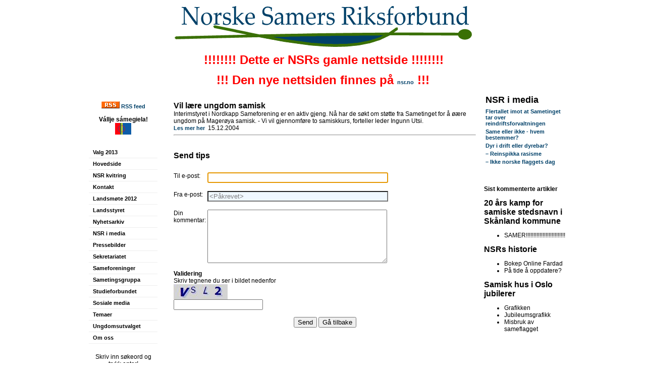

--- FILE ---
content_type: text/html; charset=utf-8
request_url: http://www3.nsr.no/website.aspx?displayid=6183&mode=tipfriend
body_size: 24657
content:
<!DOCTYPE html PUBLIC "-//W3C//DTD XHTML 1.0 Transitional//EN" "http://www.w3.org/TR/xhtml1/DTD/xhtml1-transitional.dtd"><html id="HTMLElement" xmlns="http://www.w3.org/1999/xhtml">
<head><title>
	Vil l&#230;re ungdom samisk - Norgga S&#225;miid Riikkasearvi - Norske Samers Riksforbund
</title><meta http-equiv="content-type" content="text/html; charset=utf-8"></meta>
    <link id="PageCss" type="text/css" rel="stylesheet" href="/website/design/style/css_styles.aspx?displayid=15569" /><meta name="Author" content="Heaika N. Skum, Samipress Medietjenester" /><link rel="alternate" type="application/rss+xml" title="NSR-nytt norsk" href="/services/rss.aspx?feedid=28341"></link><link rel="alternate" type="application/rss+xml" title="NSR-ođđasat sámegillii" href="/services/rss.aspx?feedid=28429"></link><link href="/Website/Design/Style/styles_xhtml_menu.aspx?displayid=16536" rel="stylesheet" type="text/css" /><style type="text/css">
.itemstyle9727 a, .itemstyle9727 a:hover {}
.itemstyle9727, .itemstyle9727 td {}
</style>
<link href="/Css/Watermark.css" rel="stylesheet" type="text/css" /><meta name="robots" content="noindex,nofollow"></meta><meta name="verify-v1" content="7aTsS/ms1Un+5YdUpDDhy0lSwN+Y6TEvV3GXu5XPWPw="></meta><meta name="description" content="Samisk frivillig kulturpolitisk hovedorganisasjon for den samiske befolkning i Norge"></meta><meta name="keywords" content="nsr, NSR, samisk, samemanntrallet, samisearvi, sameforening, sameforeninger, norske samers riksforbund, kautokeino, varanger, tana, tanabredden, nordkapp, karasjok, porsanger, alta, kåfjord, nord-troms, tromsø, rana, oslo, sametinget, parlament, folkevalgt, samer, samers, samiske, samisk, organisasjoner, samefolket, karasjok, Karasjok, tromsø, Tromsø"></meta></head>

<body id="Body" style="Width:100%;Height:100%;Margin-top:0px;Margin-left:0px;Margin-right:0px;Margin-bottom:0px;">
    <form name="form1" method="post" action="website.aspx?displayid=6183&amp;mode=tipfriend" id="form1" enctype="multipart/form-data" style="margin:0px;padding:0px;">
<input type="hidden" name="__LASTFOCUS" id="__LASTFOCUS" value="" />
<input type="hidden" name="__VIEWSTATE" id="__VIEWSTATE" value="/[base64]/[base64]/ZGlzcGxheWlkPTEwNTg0HwYFCG1lbnVpdGVtHwcFC0xhbmRzc3R5cmV0HwgCAmRkAgwPZBYCZg9kFgJmD2QWAmYPDxYIHwUFHC93ZWJzaXRlLmFzcHg/[base64]/ZGlzcGxheWlkPTkwODIfBgUIbWVudWl0ZW0fBwUGVGVtYWVyHwgCAmRkAh4PZBYCZg9kFgJmD2QWAmYPDxYIHwUFHC93ZWJzaXRlLmFzcHg/ZGlzcGxheWlkPTEzNzkfBgUIbWVudWl0ZW0fBwUPVW5nZG9tc3V0dmFsZ2V0HwgCAmRkAiAPZBYCZg9kFgJmD2QWAmYPDxYIHwUFHC93ZWJzaXRlLmFzcHg/[base64]/BRZQw6UgdGlkZSDDpSBvcHBkYXRlcmU/[base64]" />

<script type="text/javascript">
<!--
var theForm = document.forms['form1'];
if (!theForm) {
    theForm = document.form1;
}
function __doPostBack(eventTarget, eventArgument) {
    if (!theForm.onsubmit || (theForm.onsubmit() != false)) {
        theForm.__EVENTTARGET.value = eventTarget;
        theForm.__EVENTARGUMENT.value = eventArgument;
        theForm.submit();
    }
}
// -->
</script>


<script src="/WebResource.axd?d=ZSSk-d-PQggT7zczjx-QV8XASajj1Saukkhm7Br_7CKjAu_OZV5xeEfm4IzwFhxbV5fbOBIaBBhjHagXrkPIstxCP8g1&amp;t=636271743501517547" type="text/javascript"></script>


<script src="/javascript/position.js" type="text/javascript"></script>
<script src="/WebResource.axd?d=dOprZOUG92_uHgXkZWX_0b1xbsjzCJrEPT5y4Xoq4I-VtyDR1jfxazLkOB9VA4m0_NYIwtqrKQvV1EL2yUu8Phq67zM1&amp;t=636271743501517547" type="text/javascript"></script>
<input type="hidden" name="__VIEWSTATEGENERATOR" id="__VIEWSTATEGENERATOR" value="8E30EDAF" />
<input type="hidden" name="__EVENTTARGET" id="__EVENTTARGET" value="" />
<input type="hidden" name="__EVENTARGUMENT" id="__EVENTARGUMENT" value="" />
    
    
    <table cellspacing="0" cellpadding="0" border="0" style="border-width:0px;height:100%;width:100%;border-collapse:collapse;">
	<tr>
		<td valign="top" align="center"><table cellspacing="0" cellpadding="0" border="0" style="width:960px;border-collapse:collapse;">
			<tr>
				<td valign="middle" align="center" id="eitm_1001" class="FRAME1001" colspan="3" rowspan="1">
<table background="" style="; background-image : url(''); background-repeat: ; background-position:  " width="100%" height="91px" cellspacing="0" cellpadding="0" bgcolor="">
  <tr>
    <td valign="middle" align="left"><p align="center"><img src="files/NSR-norsk.gif" /></p>
<p align="center"></p>
<p align="center">&nbsp;<span style="font-size: x-large; color: #ff0000;"><strong>!!!!!!!! Dette er NSRs gamle nettside !!!!!!!!</strong></span></p>
<p align="center"><span style="font-size: x-large; color: #ff0000;"><strong>!!! Den nye nettsiden finnes p&aring; <span style="color: #000000;"><span style="color: #000000;"><a href="http://www.nsr.no">nsr.no</a><span style="color: #ff0000;">&nbsp;!!!</span></span></span></strong></span></p></td>
  </tr>
</table>
</td>
			</tr><tr>
				<td valign="top" align="center" colspan="1" rowspan="1"><table cellspacing="0" cellpadding="0" width="" height="" border="0" style="border-collapse:collapse;">
					<tr>
						<td class="FRAME1127" height="100%" width="100%">
<table background="" style="; background-image : url(''); background-repeat: ; background-position:  " width="100%" height="100%" cellspacing="0" cellpadding="4" bgcolor="#FFFFFF">
  <tr>
    <td valign="top" align="center"><p><strong><a href="services/rss.aspx?feedid=28341"><img src="files/bilder/Diverse/rss.gif" /></a>&nbsp;<a href="services/rss.aspx?feedid=28341">RSS feed</a></strong></p>
<p><strong>V&aacute;llje s&aacute;megiela!<br /></strong><a href="website.aspx?displayid=7466"><img border="0" height="23" hspace="0" src="Files/bilder/sapmi-sm.jpg" style="width: 32px; height: 23px;" width="32" /></a></p></td>
  </tr>
</table>
</td>
					</tr><tr>
						<td class="FRAME16535" height="" align="left" style="Text-align:Left;Padding-top:8px;Padding-left:16px;Padding-right:16px;Padding-bottom:8px;"><div><div id="xm16535_1036" class="xm16536" onmouseout="" onmousemove="cn16535();"><div class="xi xfirst"><a id="_ctl3__ctl8__ctl4_Link1" class="menuitem" href="/website.aspx?displayid=18840">Valg 2013</a></div><div class="sep"></div><div class="xi"><a id="_ctl3__ctl8__ctl8_Link1" class="menuitem" href="/website.aspx?displayid=25">Hovedside</a></div><div class="sep"></div><div class="xi"><a id="_ctl3__ctl8__ctl12_Link1" class="menuitem" href="/NSR%20kvitring">NSR kvitring</a></div><div class="sep"></div><div class="xi"><a id="_ctl3__ctl8__ctl16_Link1" class="menuitem" href="/Kontakt">Kontakt</a></div><div class="sep"></div><div class="xi"><a id="_ctl3__ctl8__ctl20_Link1" class="menuitem" href="/website.aspx?displayid=14570">Landsmøte 2012</a></div><div class="sep"></div><div class="xi"><a id="_ctl3__ctl8__ctl24_Link1" class="menuitem" href="/website.aspx?displayid=10584">Landsstyret</a></div><div class="sep"></div><div class="sel xi"><a id="_ctl3__ctl8__ctl28_Link1" class="menuitem" href="/website.aspx?displayid=1184">Nyhetsarkiv</a></div><div class="sep"></div><div class="xi"><a id="_ctl3__ctl8__ctl32_Link1" class="menuitem" href="/website.aspx?displayid=9583">NSR i media</a></div><div class="sep"></div><div class="xi"><a id="_ctl3__ctl8__ctl36_Link1" class="menuitem" href="/website.aspx?displayid=1085">Pressebilder</a></div><div class="sep"></div><div class="xi"><a id="_ctl3__ctl8__ctl40_Link1" class="menuitem" href="/website.aspx?displayid=1375">Sekretariatet</a></div><div class="sep"></div><div class="xi"><a id="_ctl3__ctl8__ctl44_Link1" class="menuitem" href="/website.aspx?displayid=1377">Sameforeninger</a></div><div class="sep"></div><div class="xi"><a id="_ctl3__ctl8__ctl48_Link1" class="menuitem" href="/website.aspx?displayid=1376">Sametingsgruppa</a></div><div class="sep"></div><div class="xi"><a id="_ctl3__ctl8__ctl52_Link1" class="menuitem" href="/website.aspx?displayid=1382">Studieforbundet</a></div><div class="sep"></div><div class="xi"><a id="_ctl3__ctl8__ctl56_Link1" class="menuitem" href="/website.aspx?displayid=16400">Sosiale media</a></div><div class="sep"></div><div class="xi"><a id="_ctl3__ctl8__ctl60_Link1" class="menuitem" href="/website.aspx?displayid=9082">Temaer</a></div><div class="sep"></div><div class="xi"><a id="_ctl3__ctl8__ctl64_Link1" class="menuitem" href="/website.aspx?displayid=1379">Ungdomsutvalget</a></div><div class="sep"></div><div class="xi"><a id="_ctl3__ctl8__ctl68_Link1" class="menuitem" href="/website.aspx?displayid=1173">Om oss</a></div><div class="sep"></div><div class="xi xlast"><div class="menuitem" style="text-align:center;"><div><br />Skriv inn søkeord og trykk enter!</div><input type="text" size="13" style="Width:112px;" id="search5384" name="menu_search" onkeydown="if(event.keyCode==13){document.location='website.aspx?displayid=5384&amp;search='+this.value;event.cancelBubble=true;return false;}"></input><div></div></div><script type="text/javascript">var f=document.getElementById("search5384");try{f.focus();}catch(e){}</script></div></div></div><script type="text/javascript">var t16535;function cn16535(){  clearTimeout(t16535);}function ham16535(){}</script></td>
					</tr>
				</table></td><td valign="top" align="center" id="eitm_16538" class="FRAME16538" colspan="1" rowspan="1" style="width:100%;Text-align:Left;Padding-top:16px;Padding-left:16px;Padding-right:16px;Padding-bottom:16px;Vertical-align:Top;"><div id="_ctl3__ctl10__ctl1_TipPanel" class="TipFriend" language="javascript" onkeypress="javascript:return WebForm_FireDefaultButton(event, '_ctl3__ctl10__ctl1_SendButton')">
					
    <div id="_ctl3__ctl10__ctl1_PreviewPanel">
						
<b><a class="itempreviewheader" href="website.aspx?displayid=6183">Vil lære ungdom samisk</a></b><br />

<span class="itempreviewintro">Interimstyret i Nordkapp Sameforening er en aktiv gjeng. Nå har de søkt om støtte fra Sametinget for å øære ungdom på Magerøya samisk. - Vi vil gjennomføre to samiskkurs, forteller leder Ingunn Utsi.</span><br />
<a class="itemopenlink" href="website.aspx?displayid=6183">Les mer her</a>&nbsp;
15.12.2004
					</div>
    <div style="clear:left;"></div>
    <hr /><br />
    <h1><span id="_ctl3__ctl10__ctl1_SendTipLabel1">Send tips</span></h1><br />
    <div id="_ctl3__ctl10__ctl1_FormPanel">
						
    <table style="empty-cells:show;" class="LayoutTable" cellspacing="0" cellpadding="0"><tr><td class="LabelCell" valign="top"><span class="HTMLFormLabel">Til e-post:</span></td><td class="LabelSpace"><div style="Width:;Height:2px;">&nbsp;</div></td><td class="ControlCell" width="100%" style="padding-bottom:16px;" valign="top" align="left"><input name="_ctl3:_ctl10:_ctl1:_ctl1:To" type="text" value="&lt;Påkrevet>" id="_ctl3__ctl10__ctl1__ctl1_To" class="TextInherit" onchange="if ((value!='') &amp;&amp; (value!='&lt;Påkrevet>')){className='';}else{className='TextInherit';}" onblur="if ((value!='') &amp;&amp; (value!='&lt;Påkrevet>')){className='';}else{className='TextInherit';value='&lt;Påkrevet>';}" onfocus="className=''; if (value=='&lt;Påkrevet>')value='';" style="width:350px;" /></td></tr><tr><td class="LabelCell" valign="top"><span class="HTMLFormLabel">Fra e-post:</span></td><td class="LabelSpace"><div style="Width:;Height:2px;">&nbsp;</div></td><td class="ControlCell" width="100%" style="padding-bottom:16px;" valign="top" align="left"><input name="_ctl3:_ctl10:_ctl1:_ctl1:From" type="text" value="&lt;Påkrevet>" id="_ctl3__ctl10__ctl1__ctl1_From" class="TextInherit" onchange="if ((value!='') &amp;&amp; (value!='&lt;Påkrevet>')){className='';}else{className='TextInherit';}" onblur="if ((value!='') &amp;&amp; (value!='&lt;Påkrevet>')){className='';}else{className='TextInherit';value='&lt;Påkrevet>';}" onfocus="className=''; if (value=='&lt;Påkrevet>')value='';" style="width:350px;" /></td></tr><tr><td class="LabelCell" valign="top"><span class="HTMLFormLabel">Din kommentar:</span></td><td class="LabelSpace"><div style="Width:;Height:2px;">&nbsp;</div></td><td class="ControlCell" width="100%" valign="top" align="left"><textarea name="_ctl3:_ctl10:_ctl1:_ctl1:Comment" rows="3" cols="20" id="_ctl3__ctl10__ctl1__ctl1_Comment" style="height:100px;width:350px;"></textarea></td></tr></table>
					</div>
    <div id="_ctl3__ctl10__ctl1_HVPanel">
						
    <br />
    <b>
        <span id="_ctl3__ctl10__ctl1_Label1">Validering</span></b><br />
        <span id="_ctl3__ctl10__ctl1_Label2">Skriv tegnene du ser i bildet nedenfor</span><br />
        <img id="_ctl3__ctl10__ctl1_HVImage" src="website/utility/hvimage.aspx?refid=170" alt="Menneskevalidering" border="0" /><br />
        <input name="_ctl3:_ctl10:_ctl1:HVText" type="text" id="_ctl3__ctl10__ctl1_HVText" />
    
					</div>
    <br />
    <div style="text-align:center" class="ESiteTipAFriend">
        <input type="submit" name="_ctl3:_ctl10:_ctl1:SendButton" value="Send" id="_ctl3__ctl10__ctl1_SendButton" />
        <input type="submit" name="_ctl3:_ctl10:_ctl1:BackButton" value="Gå tilbake" id="_ctl3__ctl10__ctl1_BackButton" />
    </div>

				</div>

</td><td valign="top" align="left" colspan="1" rowspan="1"><table cellspacing="0" cellpadding="0" width="" height="" border="0" style="border-collapse:collapse;">
					<tr>
						<td class="FRAME9727" height="" style=""><table width="100%" border="0"><tr><td><FONT size=4><b>NSR i media</b></FONT></td></tr></table><table border="0"><tr class="itemstyle9727"><td valign="top"><a href="website.aspx?displayid=58750" target="_blank">Flertallet imot at Sametinget tar over reindriftsforvaltningen</a><br /></td></tr><tr class="itemstyle9727"><td valign="top"><a href="website.aspx?displayid=58753" target="_blank">Same eller ikke - hvem bestemmer?</a><br /></td></tr><tr class="itemstyle9727"><td valign="top"><a href="website.aspx?displayid=58747" target="_blank">Dyr i drift eller dyrebar?</a><br /></td></tr><tr class="itemstyle9727"><td valign="top"><a href="website.aspx?displayid=58739" target="_blank">– Reinspikka rasisme</a><br /></td></tr><tr class="itemstyle9727"><td valign="top"><a href="website.aspx?displayid=58744" target="_blank">– Ikke norske flaggets dag</a><br /></td></tr></table></td>
					</tr><tr>
						<td class="FRAME16518" height="" style=""><span id="_ctl3__ctl15_HeaderText"><B>
<P>&nbsp;</P>
<P>Sist kommenterte artikler<br /></B></P></span>
<div id="_ctl3__ctl15_Content" class="nsrkommentarer">
							
<a id="_ctl3__ctl15__ctl0_Header" class="itemheader" href="website.aspx?displayid=49342#kommentarer">20 års kamp for samiske stedsnavn i Skånland kommune  </a><br />
<ul id="_ctl3__ctl15__ctl0_Liste">
								<li>SAMER!!!!!!!!!!!!!!!!!!!!!!!!!!</li>
							</ul>
<a id="_ctl3__ctl15__ctl1_Header" class="itemheader" href="website.aspx?displayid=1261#kommentarer">NSRs historie</a><br />
<ul id="_ctl3__ctl15__ctl1_Liste">
								<li>Bokep Online Fardad</li><li>P&#229; tide &#229; oppdatere?</li>
							</ul>
<a id="_ctl3__ctl15__ctl2_Header" class="itemheader" href="Samisk-hus-i-Oslo-jubilerer#kommentarer">Samisk hus i Oslo jubilerer</a><br />
<ul id="_ctl3__ctl15__ctl2_Liste">
								<li>Grafikken</li><li>Jubileumsgrafikk</li><li>Misbruk av sameflagget</li>
							</ul>

						</div>
<span id="_ctl3__ctl15_FooterText"></span></td>
					</tr>
				</table></td>
			</tr><tr>
				<td valign="middle" align="center" colspan="3" rowspan="1"><table cellspacing="0" cellpadding="0" width="" height="" border="0" style="border-collapse:collapse;">
					<tr>
						<td class="FRAME1018">
<table background="" style="; background-image : url(''); background-repeat: ; background-position:  " width="300px" height="100%" cellspacing="0" cellpadding="4" bgcolor="">
  <tr>
    <td valign="middle" align="center"><P align=center><FONT color=#000000><FONT size=2><B></B></FONT></FONT>&nbsp;</P>
<P align=center><FONT color=#000000><FONT size=2><B>Norgga Sámiid Riikkasearvi<br />Norske Samers Riksforbund</B><br /></FONT><FONT size=1>Postboks 173 - 9521 KAUTOKEINO<br />Tlf.:&nbsp;+47 78 48 69 55 * Fax: +47 78 48 69 88 * </FONT></FONT></FONT><A href="mailto:nsr@nsr.no?subject=E-post sendt fra NSRs nettside"><FONT color=#000000 size=1>nsr(a)nsr.no</FONT></A><br /><FONT color=#000000 size=1>Mobil: +47 988&nbsp;50&nbsp;273 - Org.nr: 971 481 463</FONT></P></td>
  </tr>
</table>
</td><td class="FRAME1133">
<table background="" style="; background-image : url(''); background-repeat: ; background-position:  " width="300px" height="100%" cellspacing="0" cellpadding="4" bgcolor="">
  <tr>
    <td valign="middle" align="center"><TABLE width="100%" border=0>
<TBODY>
<TR>
<TD width="100%" bgColor=white>
<P align=center><FONT color=#949494 size=1></FONT>&nbsp;</P>
<P align=center><FONT color=#949494 size=1>Layout: </FONT><A href="http://www.samipress.net/" target=_blank><FONT color=#949494 size=1>Heaika N. SKum</FONT></A><FONT color=#949494 size=1> <BR>Webløsning: </FONT><A href="http://www.ikx.no" target=_blank><FONT color=#949494 size=1>Interkodex A/S</FONT></A></P></TD></TR></TBODY></TABLE></td>
  </tr>
</table>
</td>
					</tr>
				</table></td>
			</tr>
		</table></td>
	</tr>
</table>

<script type="text/javascript">
<!--
WebForm_AutoFocus('_ctl3__ctl10__ctl1__ctl1_To');// -->
</script>
</form>
</body>
</html><!--- Gen. time 00:00:00.4843750-->

--- FILE ---
content_type: text/css
request_url: http://www3.nsr.no/Css/Watermark.css
body_size: 179
content:
.TextInherit
{
	background-color:#f0f8ff;
	/*background-image:url(../images/toolbg.gif);
	background-repeat:repeat-x;
	background-position:top left;*/
	color:gray;
}

